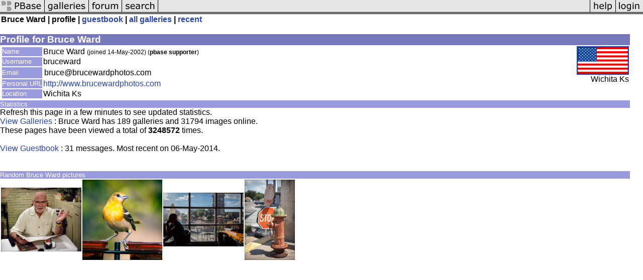

--- FILE ---
content_type: text/html; charset=ISO-8859-1
request_url: https://www.pbase.com/bruceward/profile
body_size: 1514
content:
<html lang="en-US"><head>
<title>pbase Artist Bruce Ward</title>
<link rel="stylesheet" type="text/css" href="https://ap1.pbase.com/styles/gallery2.v4.css">
<link rel="stylesheet" type="text/css" href="https://ap1.pbase.com/styles/comments.v2.css">
<link rel="stylesheet" type="text/css" href="https://ap1.pbase.com/styles/gallery2.v4.css">
<link rel="alternate" href="https://feeds.pbase.com/feeds/bruceward/galleries.atom" title="Bruce Ward's Gallery Updates" type="application/atom+xml" />
</head><body>
<TABLE border=0 cellspacing=0 cellpadding=0 width="100%"><tr>
<td><A HREF="https://pbase.com" target="_top" title="pbase photos"><IMG src="https://ap1.pbase.com/site/m/2/m_pbase.gif" border=0 alt="photo sharing and upload"></A></td>
<td><A HREF="https://pbase.com/galleries" target="_top" title="recent picture uploads"><IMG src="https://ap1.pbase.com/site/m/2/m_g.gif" border=0 alt="picture albums"></A></td>
<td><A HREF="https://forum.pbase.com" target="_top" title="photography discussion forums"><IMG src="https://ap1.pbase.com/site/m/2/m_f.gif" border=0 alt="photo forums"></A></td>
<td><A HREF="https://pbase.com/search" target="_top" title="pbase photo search"><IMG src="https://ap1.pbase.com/site/m/2/m_s.gif" border=0 alt="search pictures"></A></td>
<td width="100%"><A HREF="https://pbase.com/galleries?view=popular" target="_top" title="popular photos"><IMG src="https://ap1.pbase.com/site/m/2/m_sp.gif" border=0 height="28" width="100%" alt="popular photos"></a></td>

<td><A HREF="https://pbase.com/help" target="_top" title="give me some help"><IMG src="https://ap1.pbase.com/site/m/2/m_h.gif" border=0 alt="photography help"></A></td>
<td><A HREF="https://pbase.com/login" target="_top" title="login to pbase"><IMG src="https://ap1.pbase.com/site/m/2/m_l.gif" border=0 alt="login"></A></td>
</tr></table>
<!-- END menu bar -->

<table border=0 width="100%">
<tr>
<td align=left >
<b>
Bruce Ward
 |
profile
 | 
<a HREF="/bruceward/guestbook" title="goto bruceward's guestbook">guestbook</a>
 | 
<a href="/bruceward" title="goto bruceward's galleries">all galleries</a>
 | 
<a href="/bruceward/root&view=recent" title="bruceward's recent galleries" rel="nofollow">recent</a>
</b>
</td>
</tr>
</table>
<br>

<!-- begin box -->
<TABLE cellSpacing=0 cellPadding=1  border=0 width="98%" align="center">
  <TBODY>
  <TR><TD class="ma">Profile for Bruce Ward
    <TABLE cellSpacing=0 cellPadding=2 width="100%" border=0 bgcolor="#ffffff">
      <TBODY>
      <tr><td class="wb">

<TABLE border=0 width="100%">
<tr><td valign="top">

<TABLE border=0>
<tr>
<td class=mi>Name</td>
<td class=wb>Bruce Ward <span class="small">(joined 14-May-2002)
(<b>pbase supporter</b>)
</span>
</td>
</tr>

<tr>
<td class=mi>Username</td>
<td class=wb>bruceward</td>
</tr>

<tr>
<td class=mi>Email</td>
<td><table><tr>
<td class=wb>bruce@brucewardphotos.com </td>
</tr></table></td></tr><tr>
<td class=mi>Personal URL</td>
<td class=wb><a href="http://www.brucewardphotos.com">http://www.brucewardphotos.com</a></td>
</tr>
<tr>
<td class=mi>Location</td>
<td class=wb>Wichita Ks</td>
</tr>
</table>
</td>
<td align=right valign=top class=wb>
<a href="/world/united_states" alt="united_states">
<IMG class=thumbnail src="https://a4.pbase.com/u38/world_images/100/24960632.uslgflag.jpg" WIDTH=100 HEIGHT=53 border=2 alt="united_states" loading="lazy" >
</a>
<br>
Wichita Ks
</td>
</tr>
</table>

      </td></tr>
      </TBODY>
    </TABLE>
  </TD></TR>
    
  </TBODY>
</TABLE>
<!-- end box-->

<!-- begin box -->
<TABLE cellSpacing=0 cellPadding=1  border=0 width="98%" align="center">
  <TBODY>
  <TR><TD class="mi">Statistics
    <TABLE cellSpacing=0 cellPadding=2 width="100%" border=0 bgcolor="#ffffff">
      <TBODY>
      <tr><td class="wb">

Refresh this page in a few minutes to see updated statistics.<br>
<a href="/bruceward">View Galleries</a> : Bruce Ward has 189 galleries and 31794 images online.<br>
These pages have been viewed a total of <b>3248572</b> times.  
<br>
<br>
<a href="/bruceward/guestbook">View Guestbook</a> : 
31 messages. Most recent on 06-May-2014.
<br><br>
      </td></tr>
      </TBODY>
    </TABLE>
  </TD></TR>
    
  </TBODY>
</TABLE>
<!-- end box-->
<br>
<!-- begin box -->
<TABLE cellSpacing=0 cellPadding=1  border=0 width="98%" align="center">
  <TBODY>
  <TR><TD class="mi">Random Bruce Ward pictures
    <TABLE cellSpacing=0 cellPadding=2 width="100%" border=0 bgcolor="#ffffff">
      <TBODY>
      <tr><td class="wb">

<table border=0><tr>
<td><A HREF="https://pbase.com/image/117198339" class="thumbnail"><IMG class=thumbnail src="https://a4.pbase.com/t1/62/28062/4/117198339.qvoJxyV9.jpg" WIDTH=160 HEIGHT=127 border=0 alt="" loading="lazy" ></A></td>
<td><A HREF="https://pbase.com/image/163229797" class="thumbnail"><IMG class=thumbnail src="https://a4.pbase.com/t9/62/28062/4/163229797.HvBEeS9o.jpg" WIDTH=159 HEIGHT=160 border=0 alt="" loading="lazy" ></A></td>
<td><A HREF="https://pbase.com/image/152575321" class="thumbnail"><IMG class=thumbnail src="https://a4.pbase.com/t9/62/28062/4/152575321.3XRX5OcN.jpg" WIDTH=160 HEIGHT=107 border=0 alt="" loading="lazy" ></A></td>
<td><A HREF="https://pbase.com/image/117323516" class="thumbnail"><IMG class=thumbnail src="https://a4.pbase.com/t1/62/28062/4/117323516.G38xlREF.jpg" WIDTH=100 HEIGHT=160 border=0 alt="" loading="lazy" ></A></td>

</tr></table>

      </td></tr>
      </TBODY>
    </TABLE>
  </TD></TR>
    
  </TBODY>
</TABLE>
<!-- end box-->
<br>

</body>
</html>